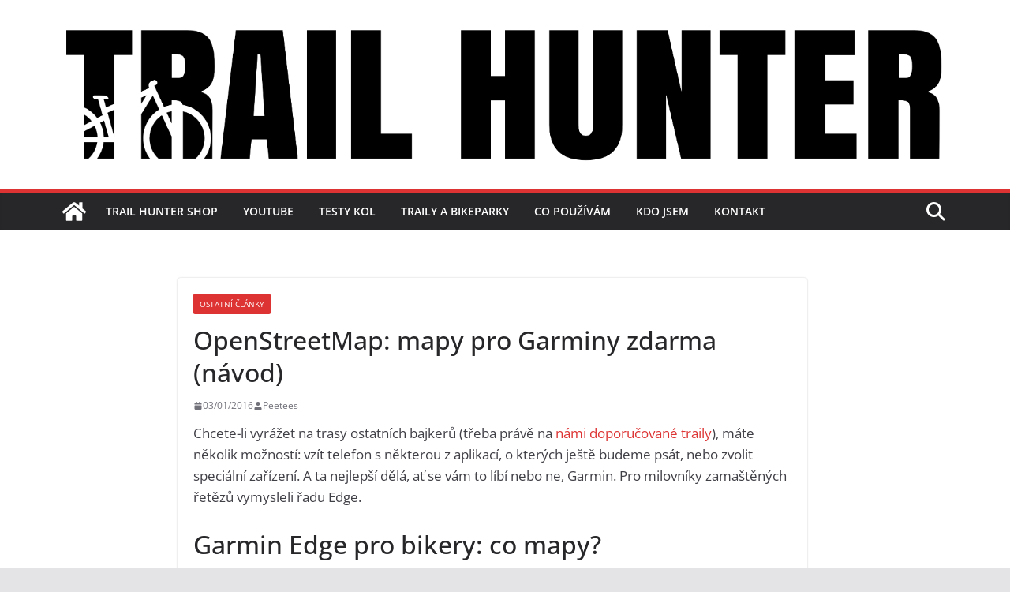

--- FILE ---
content_type: text/html; charset=utf-8
request_url: https://www.google.com/recaptcha/api2/aframe
body_size: 268
content:
<!DOCTYPE HTML><html><head><meta http-equiv="content-type" content="text/html; charset=UTF-8"></head><body><script nonce="guWjCxK3V4s1V8HuBYk-9g">/** Anti-fraud and anti-abuse applications only. See google.com/recaptcha */ try{var clients={'sodar':'https://pagead2.googlesyndication.com/pagead/sodar?'};window.addEventListener("message",function(a){try{if(a.source===window.parent){var b=JSON.parse(a.data);var c=clients[b['id']];if(c){var d=document.createElement('img');d.src=c+b['params']+'&rc='+(localStorage.getItem("rc::a")?sessionStorage.getItem("rc::b"):"");window.document.body.appendChild(d);sessionStorage.setItem("rc::e",parseInt(sessionStorage.getItem("rc::e")||0)+1);localStorage.setItem("rc::h",'1769099669249');}}}catch(b){}});window.parent.postMessage("_grecaptcha_ready", "*");}catch(b){}</script></body></html>